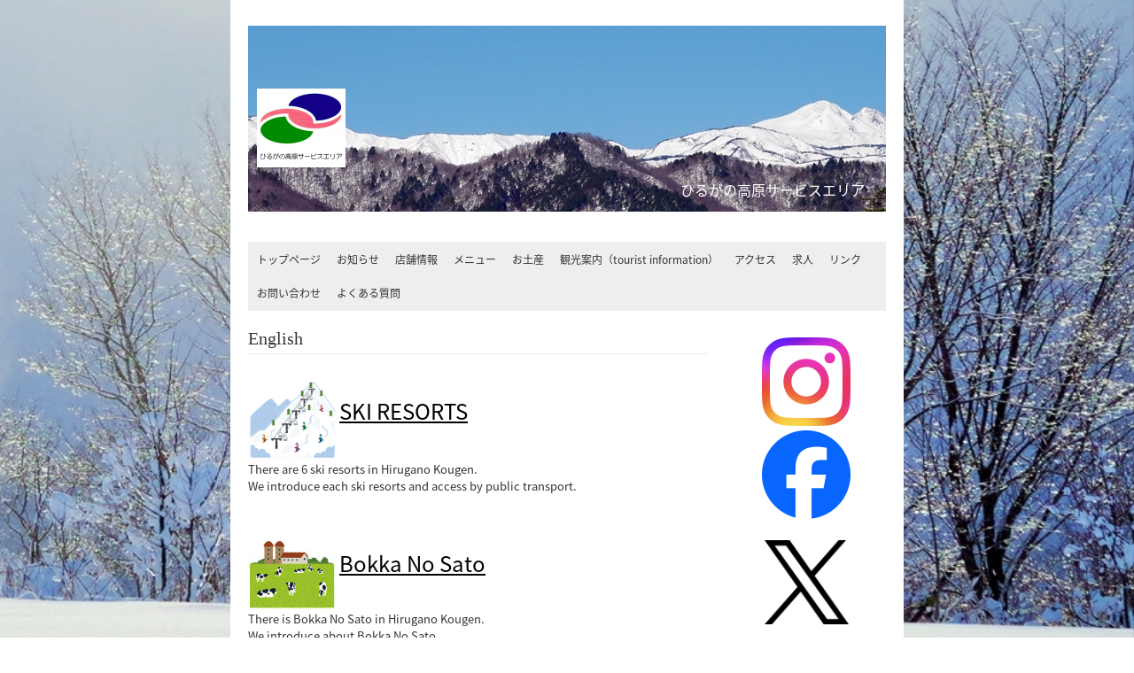

--- FILE ---
content_type: text/html; charset=utf-8
request_url: https://hiruganosa.com/free/english
body_size: 2491
content:
<!DOCTYPE html PUBLIC "-//W3C//DTD XHTML 1.0 Transitional//EN" "http://www.w3.org/TR/xhtml1/DTD/xhtml1-transitional.dtd">
<html xmlns="http://www.w3.org/1999/xhtml" xml:lang="ja" lang="ja">
<head>
<meta http-equiv="Content-Type" content="text/html; charset=UTF-8" />
<title>English - ひるがの高原サービスエリア</title>
<meta name="keywords" content="東海北陸自動車道,高速道路,サービスエリア,ひるがの高原,ひるがの,郡上,お土産,食事,休憩" />
<meta name="description" content="SKI RESORTSThere are 6 ski resorts in Hirugano Kougen.We introduce each ski resorts and access by public transport. Bokka No SatoThere is Bokka No Sato in Hi..." />
<meta property="og:title" content="ひるがの高原サービスエリア" />
<meta property="og:image" content="https://cdn.goope.jp/65421/180126175736rp94.png" />
<meta property="og:site_name" content="ひるがの高原サービスエリア" />
<meta http-equiv="content-style-type" content="text/css" />
<meta http-equiv="content-script-type" content="text/javascript" />
<link rel="shortcut icon" href="//cdn.goope.jp/65421/180126174303-5a6aea178bb78.ico" />
<link rel="alternate" type="application/rss+xml" title="ひるがの高原サービスエリア / RSS" href="/feed.rss" />
<style type="text/css" media="all">@import "/style.css?484942-1639117027";</style>
<script type="text/javascript" src="/js/jquery.js"></script>
<script type="text/javascript" src="/js/tooltip.js"></script>
<script type="text/javascript" src="/js/thickbox.js"></script>
</head>

<body id="free" class="id_414012">

<div id="wrapper">
<div id="wrapper_inner">

<!-- ヘッダー部分ここから // -->
<div id="header">
<div id="header_inner">

  <div class="shop_title">
    <div class="shop_rss"><a href="/feed.rss"><img src="/img/icon/rss.png" /></a></div>
    <div class="shop_name">ひるがの高原サービスエリア</div>
    <div class="shop_tel">0575-73-0022</div>
  </div>

  <div class="site_title">
    <h1 class="site_logo"><a href="https://hiruganosa.com"><img src='//cdn.goope.jp/65421/180126175736rp94_s.png' alt='ひるがの高原サービスエリア' /></a></h1>
    <div class="site_description">東海北陸自動車道　ひるがの高原ＳＡの公式ＨＰです。</div>
  </div>

  <br class="clear" />

</div>
</div>
<!-- // ヘッダー部分ここまで -->

<!-- ナビゲーション部分ここから // -->
<div id="header_navi">
  <ul>
    
    <li><a href="/"  class="navi_top">トップページ</a></li>
    
    <li><a href="/info"  class="navi_info">お知らせ</a></li>
    
    <li><a href="/about"  class="navi_about">店舗情報</a></li>
    
    <li><a href="/menu"  class="navi_menu">メニュー</a></li>
    
    <li><a href="/staff"  class="navi_staff">お土産</a></li>
    
    <li><a href="/free/kannkou"  class="navi_free free_414011">観光案内（tourist information）</a></li>
    
    <li><a href="/free/access"  class="navi_free free_416833">アクセス</a></li>
    
    <li><a href="/free/recruit"  class="navi_free free_465433">求人</a></li>
    
    <li><a href="/free/link"  class="navi_free free_153185">リンク</a></li>
    
    <li><a href="/contact"  class="navi_contact">お問い合わせ</a></li>
    
    <li><a href="/free/qanda"  class="navi_free free_492744">よくある質問</a></li>
    
  </ul>
  <br class="clear" />
</div>
<!-- // ナビゲーション部分ここまで -->

<div id="contents">
<div id="contents_inner">


  <!-- メイン部分ここから -->
  <div id="main">
  <div id="main_inner">

    


    


    


    


    


    


    


    


    

    
    <!----------------------------------------------

     ページ：フリーページ

    ---------------------------------------------->
    <h2 class="page_title">English</h2>
    <div class="free_area">
      <a href="https://hiruganosa.com/free/skieng"><img src="https://cdn.goope.jp/65421/220128145710-61f385b6e63c7_m.jpg" width="100" height="100"alt="ski_jou_mountain.png" ></a>
<a href="https://hiruganosa.com/free/skieng"><font size="5">SKI RESORTS</font></a>

<p>There are 6 ski resorts in Hirugano Kougen.<br>
We introduce each ski resorts and access by public transport. </p>
<br>
<br>
<a href="https://hiruganosa.com/free/bokujoeng"><img src="https://cdn.goope.jp/65421/220210164440-6204c2687c8af_s.jpg" alt="bokujou.png" /></a>
<a href="https://hiruganosa.com/free/bokujoeng"><font size="5">Bokka No Sato</font></a>
<p>There is Bokka No Sato in Hirugano Kougen.<br>
We introduce about Bokka No Sato.</p>
<br>
<br><a href="https://hiruganosa.com/free/picniceng"><img src="https://cdn.goope.jp/65421/220304102804-62216b24c6e37_m.jpg"width="100" height="100" alt="bg_natural_flower.jpg" /></a>
<br><a href="https://hiruganosa.com/free/picniceng"><font size="5">Hirugano Picnic Garden</font></a>
<p>There is Hirugano Picnic Garden in Hirugano Kougen.<br>
We introduce about  Hirugano Picnic Garden.</p>
<br>
<br><p><a href="https://cdn.goope.jp/65421/220520164516-6287470cf20b4.jpg" target="_blank"><img src="https://cdn.goope.jp/65421/220520164516-6287470cf20b4_s.jpg" alt="1.jpg" /></a></p>
<a href="https://hiruganosa.com/free/modelcourseeng"><font size="5">Hirugano Kougen - Gujo Hachiman Course</font></a>
<p>What kind of places you can visit at Hirugano Kougen and Gujo Hachiman? Find out the answer on this course. <br>
    </div>
    


    


  </div>
  </div>
  <!-- // メイン部分ここまで -->

</div>
</div>
<!-- // contents -->


<!-- サブナビゲーション部分ここから // -->
<div id="navi">
<div id="navi_inner">
  <ul>
    
    
    
    
    
    
    
    
    
    
    
    
    
    
    
    
    
    
    
    
    
    
    
  </ul>
  <br class="clear" />
</div>
<!-- ナビゲーションパーツここから // -->
<div id="navi_parts">
<div class="navi_parts_detail">
<p><a href="https://www.instagram.com/hiruganokougen_sa/" target="_blank"><img src="https://cdn.goope.jp/65421/250508154143-681c5227ba711_s.png" alt="Instagram_Glyph_Gradient.png" /></a></p>
</div>
<div class="navi_parts_detail">
<p><a href="https://www.facebook.com/hiruganosa?locale=ja_JP" target="_blank"><img src="https://cdn.goope.jp/65421/250508153722-681c512284be2_s.png" alt="Facebook_Logo_Primary.png" /></a></p>
<p>&nbsp;</p>
</div>
<div class="navi_parts_detail">
<p><a href="https://x.com/hiruganokougenn" target="_blank"><img src="https://cdn.goope.jp/65421/250508152936-681c4f5026f63_s.png" alt="logo-black.png"width="95" height="95" /></a></p>
<p>&nbsp;</p>
</div>
<div class="navi_parts_detail">
<a href="http://www.c-nexco.co.jp/ " target="_blank"><img src="//cdn.goope.jp/65421/180128143032-5a6d5ff806ac9.jpg" alt="NEXCO中日本　高速道路" /></a>
</div>
</div>

<!-- // ナビゲーションパーツここまで -->
</div>
<!-- // サブナビゲーション部分ここまで -->


<!-- サイドバー部分ここから // -->
<div id="sidebar">
<div id="sidebar_inner">

  <div class="today_area">
    <div class="today_title">2026.01.22 Thursday</div>
    
  </div>

  <div class="qr_area">
    <div class="qr_title">携帯サイト</div>
    <div class="qr_img"><img src="//r.goope.jp/qr/hirugano"width="100" height="100" /></div>
  </div>

  <div class="counter_area">
    <div class="counter_title">カウンター</div>
    <div class="counter_today">
      Today: <span class="num">354</span>
    </div>
    <div class="counter_yesterday">
      Yesterday: <span class="num">488</span>
    </div>
    <div class="counter_total">
      Total: <span class="num">2801193</span>
    </div>
  </div>

</div>
</div>
<!-- // サイドバー部分ここまで -->


<!-- フッター部分ここから // -->
<div id="footer">
<div id="footer_inner">

  <div class="copyright">
    &copy;2026 <a href="https://hiruganosa.com">ひるがの高原サービスエリア</a>. All Rights Reserved.
  </div>

  <div class="powered_sns">
    <span class="powered">
      Powered by 
      <a href="https://goope.jp/">グーペ</a> / <a href="https://admin.goope.jp/">Admin</a>
    </span>  
    <span class="social_wrap">   
      

           

         
    </span>      
  </div>

  <br class="clear" />

</div>
</div>
<!-- // フッター部分ここまで -->

</div>
</div>

</body>
</html>
